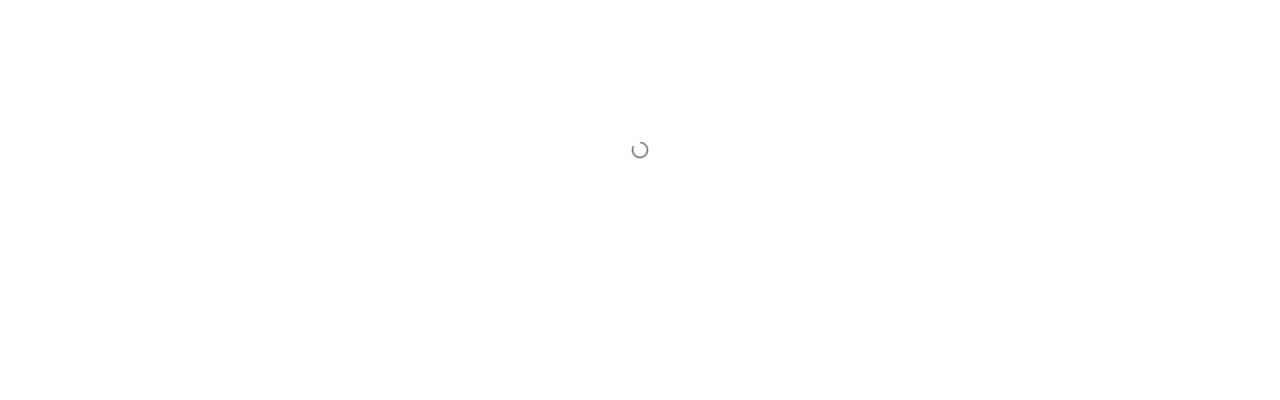

--- FILE ---
content_type: text/html; charset=utf-8
request_url: https://faq.natuurhuisje.nl/articles/28962-kan-ik-een-natuurhuisje-voor-lange-termijn-boeken
body_size: 3260
content:
<!DOCTYPE html><html lang="en" class="__variable_f367f3 __variable_3a41d0"><head><meta charSet="utf-8"/><meta name="viewport" content="width=device-width, initial-scale=1"/><link rel="stylesheet" href="/_next/static/css/678fe38964269b53.css" data-precedence="next"/><link rel="stylesheet" href="/_next/static/css/047015c862c62c97.css" data-precedence="next"/><link rel="stylesheet" href="/_next/static/css/133f50904189875f.css" data-precedence="next"/><link rel="preload" as="script" fetchPriority="low" href="/_next/static/chunks/webpack-9c0cd52c791b2bb1.js"/><script src="/_next/static/chunks/fd9d1056-c10004a600ee2efb.js" async=""></script><script src="/_next/static/chunks/2117-769fc963310a4881.js" async=""></script><script src="/_next/static/chunks/main-app-47e8779e10f5eb96.js" async=""></script><script src="/_next/static/chunks/b48ce30f-706c392416e4b712.js" async=""></script><script src="/_next/static/chunks/6137-304211f89e2bd3b7.js" async=""></script><script src="/_next/static/chunks/605-18f8a39cbad90207.js" async=""></script><script src="/_next/static/chunks/8583-d009411bfebc6d9a.js" async=""></script><script src="/_next/static/chunks/app/helpsite/articles/%5Bid%5D/page-f4bd16c73e174394.js" async=""></script><script src="/_next/static/chunks/8667-0bda31755e40cd77.js" async=""></script><script src="/_next/static/chunks/app/helpsite/layout-d26950509f7cc0eb.js" async=""></script><script src="/_next/static/chunks/2685-22582319c28d9fc9.js" async=""></script><script src="/_next/static/chunks/3793-4c37a203a06d05f4.js" async=""></script><script src="/_next/static/chunks/6858-1494a68084630d92.js" async=""></script><script src="/_next/static/chunks/3664-8b2f467c2747fbfe.js" async=""></script><script src="/_next/static/chunks/540-45feb16084cec84a.js" async=""></script><script src="/_next/static/chunks/9441-f6cf0d1b30e808e3.js" async=""></script><script src="/_next/static/chunks/app/layout-1ab3ffc6487888bd.js" async=""></script><script src="/_next/static/chunks/3145-2675ce71764ddd4e.js" async=""></script><script src="/_next/static/chunks/app/error-69a06db9ebd6c820.js" async=""></script><script src="/_next/static/chunks/app/not-found-7c85700e3c873385.js" async=""></script><script src="/_next/static/chunks/app/global-error-ab5b4f5ef1985606.js" async=""></script><link rel="preload" href="https://d23nko8oj2v3zu.cloudfront.net/assets/public-e3dcbb992df5b7267b072d0e7482a719359b68fba75fd17c3249900a4b03f209.js" as="script"/><link rel="preload" href="https://cdn.jsdelivr.net/npm/algoliasearch@4.24.0/dist/algoliasearch-lite.umd.js" as="script"/><title>General | HelpSite</title><meta name="description" content="Sign in to your HelpSite account"/><link rel="icon" href="/favicon.ico" type="image/x-icon" sizes="16x16"/><meta name="next-size-adjust"/><script src="/_next/static/chunks/polyfills-42372ed130431b0a.js" noModule=""></script></head><body><noscript><iframe src="https://www.googletagmanager.com/ns.html?id=GTM-PZHTK9SJ" height="0" width="0" style="display:none;visibility:hidden"></iframe></noscript><!--$--><!--/$--><script>(self.__next_s=self.__next_s||[]).push(["https://d23nko8oj2v3zu.cloudfront.net/assets/public-e3dcbb992df5b7267b072d0e7482a719359b68fba75fd17c3249900a4b03f209.js",{"id":"helpsite-legacy"}])</script><script>(self.__next_s=self.__next_s||[]).push(["https://cdn.jsdelivr.net/npm/algoliasearch@4.24.0/dist/algoliasearch-lite.umd.js",{"id":"algolia-client"}])</script><div class="flex items-center justify-center h-full min-h-[300px]"><svg xmlns="http://www.w3.org/2000/svg" width="24" height="24" viewBox="0 0 24 24" fill="none" stroke="currentColor" stroke-width="2" stroke-linecap="round" stroke-linejoin="round" class="lucide lucide-loader-circle w-5 h-5 animate-spin text-muted-foreground"><path d="M21 12a9 9 0 1 1-6.219-8.56"></path></svg></div><div role="region" aria-label="Notifications (F8)" tabindex="-1" style="pointer-events:none"><ol tabindex="-1" class="fixed top-0 z-[100] flex max-h-screen w-full flex-col-reverse p-4 sm:bottom-0 sm:right-0 sm:top-auto sm:flex-col md:max-w-[420px]"></ol></div><script src="/_next/static/chunks/webpack-9c0cd52c791b2bb1.js" async=""></script><script>(self.__next_f=self.__next_f||[]).push([0]);self.__next_f.push([2,null])</script><script>self.__next_f.push([1,"1:HL[\"/_next/static/media/8bf7b2ceda89477b-s.p.woff2\",\"font\",{\"crossOrigin\":\"\",\"type\":\"font/woff2\"}]\n2:HL[\"/_next/static/media/e4af272ccee01ff0-s.p.woff2\",\"font\",{\"crossOrigin\":\"\",\"type\":\"font/woff2\"}]\n3:HL[\"/_next/static/css/678fe38964269b53.css\",\"style\"]\n4:HL[\"/_next/static/css/047015c862c62c97.css\",\"style\"]\n5:HL[\"/_next/static/css/133f50904189875f.css\",\"style\"]\n"])</script><script>self.__next_f.push([1,"6:I[12846,[],\"\"]\n8:I[19107,[],\"ClientPageRoot\"]\n9:I[61967,[\"325\",\"static/chunks/b48ce30f-706c392416e4b712.js\",\"6137\",\"static/chunks/6137-304211f89e2bd3b7.js\",\"605\",\"static/chunks/605-18f8a39cbad90207.js\",\"8583\",\"static/chunks/8583-d009411bfebc6d9a.js\",\"7732\",\"static/chunks/app/helpsite/articles/%5Bid%5D/page-f4bd16c73e174394.js\"],\"default\",1]\na:I[4707,[],\"\"]\nc:I[36423,[],\"\"]\nd:I[24463,[\"325\",\"static/chunks/b48ce30f-706c392416e4b712.js\",\"6137\",\"static/chunks/6137-304211f89e2bd3b7.js\",\"605\",\"static/chunks/605-18f8a39cbad90207.js\",\"8583\",\"static/chunks/8583-d009411bfebc6d9a.js\",\"8667\",\"static/chunks/8667-0bda31755e40cd77.js\",\"7934\",\"static/chunks/app/helpsite/layout-d26950509f7cc0eb.js\"],\"default\",1]\ne:I[93244,[\"6137\",\"static/chunks/6137-304211f89e2bd3b7.js\",\"605\",\"static/chunks/605-18f8a39cbad90207.js\",\"2685\",\"static/chunks/2685-22582319c28d9fc9.js\",\"3793\",\"static/chunks/3793-4c37a203a06d05f4.js\",\"6858\",\"static/chunks/6858-1494a68084630d92.js\",\"3664\",\"static/chunks/3664-8b2f467c2747fbfe.js\",\"540\",\"static/chunks/540-45feb16084cec84a.js\",\"8667\",\"static/chunks/8667-0bda31755e40cd77.js\",\"9441\",\"static/chunks/9441-f6cf0d1b30e808e3.js\",\"3185\",\"static/chunks/app/layout-1ab3ffc6487888bd.js\"],\"default\",1]\nf:I[63000,[\"6137\",\"static/chunks/6137-304211f89e2bd3b7.js\",\"3145\",\"static/chunks/3145-2675ce71764ddd4e.js\",\"540\",\"static/chunks/540-45feb16084cec84a.js\",\"7601\",\"static/chunks/app/error-69a06db9ebd6c820.js\"],\"default\"]\n10:I[85447,[\"6137\",\"static/chunks/6137-304211f89e2bd3b7.js\",\"3145\",\"static/chunks/3145-2675ce71764ddd4e.js\",\"9160\",\"static/chunks/app/not-found-7c85700e3c873385.js\"],\"default\"]\n13:I[57063,[\"6137\",\"static/chunks/6137-304211f89e2bd3b7.js\",\"3145\",\"static/chunks/3145-2675ce71764ddd4e.js\",\"540\",\"static/chunks/540-45feb16084cec84a.js\",\"6470\",\"static/chunks/app/global-error-ab5b4f5ef1985606.js\"],\"default\"]\nb:[\"id\",\"28962-kan-ik-een-natuurhuisje-voor-lange-termijn-boeken\",\"d\"]\n11:{}\n14:[]\n"])</script><script>self.__next_f.push([1,"0:[\"$\",\"$L6\",null,{\"buildId\":\"dNCutDrfEXwYrDkYzUIlx\",\"assetPrefix\":\"\",\"urlParts\":[\"\",\"articles\",\"28962-kan-ik-een-natuurhuisje-voor-lange-termijn-boeken\"],\"initialTree\":[\"\",{\"children\":[\"helpsite\",{\"children\":[\"articles\",{\"children\":[[\"id\",\"28962-kan-ik-een-natuurhuisje-voor-lange-termijn-boeken\",\"d\"],{\"children\":[\"__PAGE__\",{}]}]}]}]},\"$undefined\",\"$undefined\",true],\"initialSeedData\":[\"\",{\"children\":[\"helpsite\",{\"children\":[\"articles\",{\"children\":[[\"id\",\"28962-kan-ik-een-natuurhuisje-voor-lange-termijn-boeken\",\"d\"],{\"children\":[\"__PAGE__\",{},[[\"$L7\",[\"$\",\"$L8\",null,{\"props\":{\"params\":{\"id\":\"28962-kan-ik-een-natuurhuisje-voor-lange-termijn-boeken\"},\"searchParams\":{}},\"Component\":\"$9\"}],null],null],null]},[[null,[\"$\",\"$La\",null,{\"parallelRouterKey\":\"children\",\"segmentPath\":[\"children\",\"helpsite\",\"children\",\"articles\",\"children\",\"$b\",\"children\"],\"error\":\"$undefined\",\"errorStyles\":\"$undefined\",\"errorScripts\":\"$undefined\",\"template\":[\"$\",\"$Lc\",null,{}],\"templateStyles\":\"$undefined\",\"templateScripts\":\"$undefined\",\"notFound\":\"$undefined\",\"notFoundStyles\":\"$undefined\"}]],null],null]},[[null,[\"$\",\"$La\",null,{\"parallelRouterKey\":\"children\",\"segmentPath\":[\"children\",\"helpsite\",\"children\",\"articles\",\"children\"],\"error\":\"$undefined\",\"errorStyles\":\"$undefined\",\"errorScripts\":\"$undefined\",\"template\":[\"$\",\"$Lc\",null,{}],\"templateStyles\":\"$undefined\",\"templateScripts\":\"$undefined\",\"notFound\":\"$undefined\",\"notFoundStyles\":\"$undefined\"}]],null],null]},[[[[\"$\",\"link\",\"0\",{\"rel\":\"stylesheet\",\"href\":\"/_next/static/css/133f50904189875f.css\",\"precedence\":\"next\",\"crossOrigin\":\"$undefined\"}]],[\"$\",\"$Ld\",null,{\"children\":[\"$\",\"$La\",null,{\"parallelRouterKey\":\"children\",\"segmentPath\":[\"children\",\"helpsite\",\"children\"],\"error\":\"$undefined\",\"errorStyles\":\"$undefined\",\"errorScripts\":\"$undefined\",\"template\":[\"$\",\"$Lc\",null,{}],\"templateStyles\":\"$undefined\",\"templateScripts\":\"$undefined\",\"notFound\":\"$undefined\",\"notFoundStyles\":\"$undefined\"}],\"params\":{}}]],null],null]},[[[[\"$\",\"link\",\"0\",{\"rel\":\"stylesheet\",\"href\":\"/_next/static/css/678fe38964269b53.css\",\"precedence\":\"next\",\"crossOrigin\":\"$undefined\"}],[\"$\",\"link\",\"1\",{\"rel\":\"stylesheet\",\"href\":\"/_next/static/css/047015c862c62c97.css\",\"precedence\":\"next\",\"crossOrigin\":\"$undefined\"}]],[\"$\",\"$Le\",null,{\"children\":[\"$\",\"$La\",null,{\"parallelRouterKey\":\"children\",\"segmentPath\":[\"children\"],\"error\":\"$f\",\"errorStyles\":[],\"errorScripts\":[],\"template\":[\"$\",\"$Lc\",null,{}],\"templateStyles\":\"$undefined\",\"templateScripts\":\"$undefined\",\"notFound\":[\"$\",\"$L10\",null,{}],\"notFoundStyles\":[]}],\"params\":\"$11\"}]],null],null],\"couldBeIntercepted\":false,\"initialHead\":[null,\"$L12\"],\"globalErrorComponent\":\"$13\",\"missingSlots\":\"$W14\"}]\n"])</script><script>self.__next_f.push([1,"12:[[\"$\",\"meta\",\"0\",{\"name\":\"viewport\",\"content\":\"width=device-width, initial-scale=1\"}],[\"$\",\"meta\",\"1\",{\"charSet\":\"utf-8\"}],[\"$\",\"title\",\"2\",{\"children\":\"General | HelpSite\"}],[\"$\",\"meta\",\"3\",{\"name\":\"description\",\"content\":\"Sign in to your HelpSite account\"}],[\"$\",\"link\",\"4\",{\"rel\":\"icon\",\"href\":\"/favicon.ico\",\"type\":\"image/x-icon\",\"sizes\":\"16x16\"}],[\"$\",\"meta\",\"5\",{\"name\":\"next-size-adjust\"}]]\n7:null\n"])</script></body></html>

--- FILE ---
content_type: application/javascript; charset=UTF-8
request_url: https://faq.natuurhuisje.nl/_next/static/chunks/2685-22582319c28d9fc9.js
body_size: 3257
content:
"use strict";(self.webpackChunk_N_E=self.webpackChunk_N_E||[]).push([[2685],{79205:function(e,t,n){n.d(t,{Z:function(){return c}});var r=n(2265);let i=e=>e.replace(/([a-z0-9])([A-Z])/g,"$1-$2").toLowerCase(),o=function(){for(var e=arguments.length,t=Array(e),n=0;n<e;n++)t[n]=arguments[n];return t.filter((e,t,n)=>!!e&&""!==e.trim()&&n.indexOf(e)===t).join(" ").trim()};var u={xmlns:"http://www.w3.org/2000/svg",width:24,height:24,viewBox:"0 0 24 24",fill:"none",stroke:"currentColor",strokeWidth:2,strokeLinecap:"round",strokeLinejoin:"round"};let s=(0,r.forwardRef)((e,t)=>{let{color:n="currentColor",size:i=24,strokeWidth:s=2,absoluteStrokeWidth:c,className:l="",children:f,iconNode:a,...h}=e;return(0,r.createElement)("svg",{ref:t,...u,width:i,height:i,stroke:n,strokeWidth:c?24*Number(s)/Number(i):s,className:o("lucide",l),...h},[...a.map(e=>{let[t,n]=e;return(0,r.createElement)(t,n)}),...Array.isArray(f)?f:[f]])}),c=(e,t)=>{let n=(0,r.forwardRef)((n,u)=>{let{className:c,...l}=n;return(0,r.createElement)(s,{ref:u,iconNode:t,className:o("lucide-".concat(i(e)),c),...l})});return n.displayName="".concat(e),n}},87045:function(e,t,n){n.d(t,{j:function(){return o}});var r=n(24112),i=n(45345),o=new class extends r.l{#e;#t;#n;constructor(){super(),this.#n=e=>{if(!i.sk&&window.addEventListener){let t=()=>e();return window.addEventListener("visibilitychange",t,!1),()=>{window.removeEventListener("visibilitychange",t)}}}}onSubscribe(){this.#t||this.setEventListener(this.#n)}onUnsubscribe(){this.hasListeners()||(this.#t?.(),this.#t=void 0)}setEventListener(e){this.#n=e,this.#t?.(),this.#t=e(e=>{"boolean"==typeof e?this.setFocused(e):this.onFocus()})}setFocused(e){this.#e!==e&&(this.#e=e,this.onFocus())}onFocus(){let e=this.isFocused();this.listeners.forEach(t=>{t(e)})}isFocused(){return"boolean"==typeof this.#e?this.#e:globalThis.document?.visibilityState!=="hidden"}}},18238:function(e,t,n){n.d(t,{Vr:function(){return i}});var r=n(84554).Hp,i=function(){let e=[],t=0,n=e=>{e()},i=e=>{e()},o=r,u=r=>{t?e.push(r):o(()=>{n(r)})},s=()=>{let t=e;e=[],t.length&&o(()=>{i(()=>{t.forEach(e=>{n(e)})})})};return{batch:e=>{let n;t++;try{n=e()}finally{--t||s()}return n},batchCalls:e=>(...t)=>{u(()=>{e(...t)})},schedule:u,setNotifyFunction:e=>{n=e},setBatchNotifyFunction:e=>{i=e},setScheduler:e=>{o=e}}}()},57853:function(e,t,n){n.d(t,{N:function(){return o}});var r=n(24112),i=n(45345),o=new class extends r.l{#r=!0;#t;#n;constructor(){super(),this.#n=e=>{if(!i.sk&&window.addEventListener){let t=()=>e(!0),n=()=>e(!1);return window.addEventListener("online",t,!1),window.addEventListener("offline",n,!1),()=>{window.removeEventListener("online",t),window.removeEventListener("offline",n)}}}}onSubscribe(){this.#t||this.setEventListener(this.#n)}onUnsubscribe(){this.hasListeners()||(this.#t?.(),this.#t=void 0)}setEventListener(e){this.#n=e,this.#t?.(),this.#t=e(this.setOnline.bind(this))}setOnline(e){this.#r!==e&&(this.#r=e,this.listeners.forEach(t=>{t(e)}))}isOnline(){return this.#r}}},7989:function(e,t,n){n.d(t,{F:function(){return o}});var r=n(84554),i=n(45345),o=class{#i;destroy(){this.clearGcTimeout()}scheduleGc(){this.clearGcTimeout(),(0,i.PN)(this.gcTime)&&(this.#i=r.mr.setTimeout(()=>{this.optionalRemove()},this.gcTime))}updateGcTime(e){this.gcTime=Math.max(this.gcTime||0,e??(i.sk?1/0:3e5))}clearGcTimeout(){this.#i&&(r.mr.clearTimeout(this.#i),this.#i=void 0)}}},11255:function(e,t,n){n.d(t,{Kw:function(){return c},Mz:function(){return f},p8:function(){return l}});var r=n(87045),i=n(57853),o=n(16803),u=n(45345);function s(e){return Math.min(1e3*2**e,3e4)}function c(e){return(e??"online")!=="online"||i.N.isOnline()}var l=class extends Error{constructor(e){super("CancelledError"),this.revert=e?.revert,this.silent=e?.silent}};function f(e){let t,n=!1,f=0,a=(0,o.O)(),h=()=>"pending"!==a.status,d=()=>r.j.isFocused()&&("always"===e.networkMode||i.N.isOnline())&&e.canRun(),p=()=>c(e.networkMode)&&e.canRun(),y=e=>{h()||(t?.(),a.resolve(e))},v=e=>{h()||(t?.(),a.reject(e))},m=()=>new Promise(n=>{t=e=>{(h()||d())&&n(e)},e.onPause?.()}).then(()=>{t=void 0,h()||e.onContinue?.()}),b=()=>{let t;if(h())return;let r=0===f?e.initialPromise:void 0;try{t=r??e.fn()}catch(e){t=Promise.reject(e)}Promise.resolve(t).then(y).catch(t=>{if(h())return;let r=e.retry??(u.sk?0:3),i=e.retryDelay??s,o="function"==typeof i?i(f,t):i,c=!0===r||"number"==typeof r&&f<r||"function"==typeof r&&r(f,t);if(n||!c){v(t);return}f++,e.onFail?.(f,t),(0,u._v)(o).then(()=>d()?void 0:m()).then(()=>{n?v(t):b()})})};return{promise:a,status:()=>a.status,cancel:t=>{if(!h()){let n=new l(t);v(n),e.onCancel?.(n)}},continue:()=>(t?.(),a),cancelRetry:()=>{n=!0},continueRetry:()=>{n=!1},canStart:p,start:()=>(p()?b():m().then(b),a)}}},24112:function(e,t,n){n.d(t,{l:function(){return r}});var r=class{constructor(){this.listeners=new Set,this.subscribe=this.subscribe.bind(this)}subscribe(e){return this.listeners.add(e),this.onSubscribe(),()=>{this.listeners.delete(e),this.onUnsubscribe()}}hasListeners(){return this.listeners.size>0}onSubscribe(){}onUnsubscribe(){}}},16803:function(e,t,n){n.d(t,{O:function(){return r}});function r(){let e,t;let n=new Promise((n,r)=>{e=n,t=r});function r(e){Object.assign(n,e),delete n.resolve,delete n.reject}return n.status="pending",n.catch(()=>{}),n.resolve=t=>{r({status:"fulfilled",value:t}),e(t)},n.reject=e=>{r({status:"rejected",reason:e}),t(e)},n}},84554:function(e,t,n){n.d(t,{Hp:function(){return o},mr:function(){return i}});var r={setTimeout:(e,t)=>setTimeout(e,t),clearTimeout:e=>clearTimeout(e),setInterval:(e,t)=>setInterval(e,t),clearInterval:e=>clearInterval(e)},i=new class{#o=r;#u=!1;setTimeoutProvider(e){this.#o=e}setTimeout(e,t){return this.#o.setTimeout(e,t)}clearTimeout(e){this.#o.clearTimeout(e)}setInterval(e,t){return this.#o.setInterval(e,t)}clearInterval(e){this.#o.clearInterval(e)}};function o(e){setTimeout(e,0)}},45345:function(e,t,n){n.d(t,{CN:function(){return k},Ht:function(){return O},KC:function(){return l},Kp:function(){return c},L3:function(){return N},Nc:function(){return f},PN:function(){return s},Rm:function(){return d},SE:function(){return u},VS:function(){return m},VX:function(){return E},X7:function(){return h},Ym:function(){return p},ZT:function(){return o},_v:function(){return j},_x:function(){return a},cG:function(){return L},oE:function(){return T},sk:function(){return i},to:function(){return y}});var r=n(84554),i="undefined"==typeof window||"Deno"in globalThis;function o(){}function u(e,t){return"function"==typeof e?e(t):e}function s(e){return"number"==typeof e&&e>=0&&e!==1/0}function c(e,t){return Math.max(e+(t||0)-Date.now(),0)}function l(e,t){return"function"==typeof e?e(t):e}function f(e,t){return"function"==typeof e?e(t):e}function a(e,t){let{type:n="all",exact:r,fetchStatus:i,predicate:o,queryKey:u,stale:s}=e;if(u){if(r){if(t.queryHash!==d(u,t.options))return!1}else if(!y(t.queryKey,u))return!1}if("all"!==n){let e=t.isActive();if("active"===n&&!e||"inactive"===n&&e)return!1}return("boolean"!=typeof s||t.isStale()===s)&&(!i||i===t.state.fetchStatus)&&(!o||!!o(t))}function h(e,t){let{exact:n,status:r,predicate:i,mutationKey:o}=e;if(o){if(!t.options.mutationKey)return!1;if(n){if(p(t.options.mutationKey)!==p(o))return!1}else if(!y(t.options.mutationKey,o))return!1}return(!r||t.state.status===r)&&(!i||!!i(t))}function d(e,t){return(t?.queryKeyHashFn||p)(e)}function p(e){return JSON.stringify(e,(e,t)=>w(t)?Object.keys(t).sort().reduce((e,n)=>(e[n]=t[n],e),{}):t)}function y(e,t){return e===t||typeof e==typeof t&&!!e&&!!t&&"object"==typeof e&&"object"==typeof t&&Object.keys(t).every(n=>y(e[n],t[n]))}var v=Object.prototype.hasOwnProperty;function m(e,t){if(!t||Object.keys(e).length!==Object.keys(t).length)return!1;for(let n in e)if(e[n]!==t[n])return!1;return!0}function b(e){return Array.isArray(e)&&e.length===Object.keys(e).length}function w(e){if(!g(e))return!1;let t=e.constructor;if(void 0===t)return!0;let n=t.prototype;return!!(g(n)&&n.hasOwnProperty("isPrototypeOf"))&&Object.getPrototypeOf(e)===Object.prototype}function g(e){return"[object Object]"===Object.prototype.toString.call(e)}function j(e){return new Promise(t=>{r.mr.setTimeout(t,e)})}function T(e,t,n){return"function"==typeof n.structuralSharing?n.structuralSharing(e,t):!1!==n.structuralSharing?function e(t,n){if(t===n)return t;let r=b(t)&&b(n);if(!r&&!(w(t)&&w(n)))return n;let i=(r?t:Object.keys(t)).length,o=r?n:Object.keys(n),u=o.length,s=r?Array(u):{},c=0;for(let l=0;l<u;l++){let u=r?l:o[l],f=t[u],a=n[u];if(f===a){s[u]=f,(r?l<i:v.call(t,u))&&c++;continue}if(null===f||null===a||"object"!=typeof f||"object"!=typeof a){s[u]=a;continue}let h=e(f,a);s[u]=h,h===f&&c++}return i===u&&c===i?t:s}(e,t):t}function E(e,t,n=0){let r=[...e,t];return n&&r.length>n?r.slice(1):r}function O(e,t,n=0){let r=[t,...e];return n&&r.length>n?r.slice(0,-1):r}var k=Symbol();function L(e,t){return!e.queryFn&&t?.initialPromise?()=>t.initialPromise:e.queryFn&&e.queryFn!==k?e.queryFn:()=>Promise.reject(Error(`Missing queryFn: '${e.queryHash}'`))}function N(e,t){return"function"==typeof e?e(...t):!!e}},29827:function(e,t,n){n.d(t,{NL:function(){return u},aH:function(){return s}});var r=n(2265),i=n(57437),o=r.createContext(void 0),u=e=>{let t=r.useContext(o);if(e)return e;if(!t)throw Error("No QueryClient set, use QueryClientProvider to set one");return t},s=e=>{let{client:t,children:n}=e;return r.useEffect(()=>(t.mount(),()=>{t.unmount()}),[t]),(0,i.jsx)(o.Provider,{value:t,children:n})}}}]);

--- FILE ---
content_type: application/javascript; charset=UTF-8
request_url: https://faq.natuurhuisje.nl/_next/static/chunks/app/global-error-ab5b4f5ef1985606.js
body_size: 3115
content:
(self.webpackChunk_N_E=self.webpackChunk_N_E||[]).push([[6470],{56661:function(e,t,n){Promise.resolve().then(n.bind(n,57063))},57063:function(e,t,n){"use strict";n.r(t),n.d(t,{default:function(){return c}});var r=n(57437),i=n(2265),o=n(20540),l=n.n(o),s=n(83671),u=n(22342);function c(e){let{error:t,reset:n}=e;return(0,i.useEffect)(()=>{s.$?new(l())(s.$).error(t):console.error("Captured error:",t)},[t]),(0,r.jsx)("html",{children:(0,r.jsx)("body",{children:(0,r.jsx)(u.U,{reset:n})})})}},22342:function(e,t,n){"use strict";n.d(t,{U:function(){return l}});var r=n(57437),i=n(62869),o=n(33145);function l(e){let{reset:t}=e;return(0,r.jsxs)("div",{className:"bg-white min-h-screen flex flex-col",children:[(0,r.jsx)("header",{className:"container mx-auto pt-10",children:(0,r.jsx)("div",{className:"flex justify-center lg:justify-start items-center",children:(0,r.jsx)(o.default,{src:"/images/logos/helpsite-logo.svg",alt:"HelpSite",width:94,height:24,priority:!0})})}),(0,r.jsxs)("main",{className:"container mx-auto px-4 lg:px-0 flex flex-1 flex-col lg:flex-row items-center justify-between py-12 gap-8",children:[(0,r.jsxs)("div",{className:"flex flex-col items-start text-left max-w-xl space-y-4",children:[(0,r.jsx)("h1",{className:"text-[48px] leading-[48px] font-medium text-[color:var(--HelpSite-foreground,#18181B)] mb-3",children:"You do not have permission to view this page"}),(0,r.jsx)("p",{className:"text-[24px] leading-[32px] font-normal text-[color:var(--HelpSite-foreground,#18181B)] mb-3",children:"It looks like the page you’re trying to access is missing."}),(0,r.jsx)("p",{className:"text-base leading-none font-normal text-[color:var(--HelpSite-foreground,#18181B)] pb-6",children:"Error 403"}),(0,r.jsx)(i.z,{onClick:t,className:"mt-4",children:"Try Again"})]}),(0,r.jsx)("div",{className:"flex justify-center items-center",children:(0,r.jsx)(o.default,{src:"/images/sections/error-cat.png",alt:"Cat",width:480,height:480,className:"max-w-full h-auto aspect-square object-contain",priority:!0})})]})]})}},62869:function(e,t,n){"use strict";n.d(t,{d:function(){return u},z:function(){return c}});var r=n(57437),i=n(2265),o=n(37053),l=n(90535),s=n(94508);let u=(0,l.j)("inline-flex items-center justify-center gap-2 whitespace-nowrap rounded-md text-sm font-medium transition-colors focus-visible:outline-none focus-visible:ring-1 focus-visible:ring-ring disabled:pointer-events-none disabled:opacity-50 [&_svg]:pointer-events-none [&_svg]:size-4 [&_svg]:shrink-0",{variants:{variant:{default:"bg-primary text-primary-foreground shadow hover:bg-primary/90",destructive:"bg-destructive text-destructive-foreground shadow-sm hover:bg-destructive/90",outline:"border border-input bg-background shadow-sm hover:bg-accent hover:text-accent-foreground",secondary:"bg-secondary text-secondary-foreground shadow-sm hover:bg-secondary/80",ghost:"hover:bg-accent hover:text-accent-foreground",link:"text-primary underline-offset-4 hover:underline"},size:{default:"h-9 px-4 py-2",sm:"h-8 rounded-md px-3 text-xs",lg:"h-10 rounded-md px-8",icon:"h-9 w-9"}},defaultVariants:{variant:"default",size:"default"}}),c=i.forwardRef((e,t)=>{let{className:n,variant:i,size:l,asChild:c=!1,...a}=e,f=c?o.g7:"button";return(0,r.jsx)(f,{className:(0,s.cn)(u({variant:i,size:l,className:n})),ref:t,...a})});c.displayName="Button"},83671:function(e,t,n){"use strict";n.d(t,{$:function(){return s}});var r=n(20540),i=n.n(r),o=n(40257);let l={captureUncaught:!0,captureUnhandledRejections:!0,environment:"production"},s={accessToken:"0e2471d1380e46ec8e29a2a61c247205",...l};new(i())({accessToken:o.env.ROLLBAR_SERVER_TOKEN,...l})},94508:function(e,t,n){"use strict";n.d(t,{cn:function(){return o}});var r=n(61994),i=n(53335);function o(){for(var e=arguments.length,t=Array(e),n=0;n<e;n++)t[n]=arguments[n];return(0,i.m6)((0,r.W)(t))}},40257:function(e,t,n){"use strict";var r,i;e.exports=(null==(r=n.g.process)?void 0:r.env)&&"object"==typeof(null==(i=n.g.process)?void 0:i.env)?n.g.process:n(44227)},44227:function(e){!function(){var t={229:function(e){var t,n,r,i=e.exports={};function o(){throw Error("setTimeout has not been defined")}function l(){throw Error("clearTimeout has not been defined")}function s(e){if(t===setTimeout)return setTimeout(e,0);if((t===o||!t)&&setTimeout)return t=setTimeout,setTimeout(e,0);try{return t(e,0)}catch(n){try{return t.call(null,e,0)}catch(n){return t.call(this,e,0)}}}!function(){try{t="function"==typeof setTimeout?setTimeout:o}catch(e){t=o}try{n="function"==typeof clearTimeout?clearTimeout:l}catch(e){n=l}}();var u=[],c=!1,a=-1;function f(){c&&r&&(c=!1,r.length?u=r.concat(u):a=-1,u.length&&d())}function d(){if(!c){var e=s(f);c=!0;for(var t=u.length;t;){for(r=u,u=[];++a<t;)r&&r[a].run();a=-1,t=u.length}r=null,c=!1,function(e){if(n===clearTimeout)return clearTimeout(e);if((n===l||!n)&&clearTimeout)return n=clearTimeout,clearTimeout(e);try{n(e)}catch(t){try{return n.call(null,e)}catch(t){return n.call(this,e)}}}(e)}}function p(e,t){this.fun=e,this.array=t}function m(){}i.nextTick=function(e){var t=Array(arguments.length-1);if(arguments.length>1)for(var n=1;n<arguments.length;n++)t[n-1]=arguments[n];u.push(new p(e,t)),1!==u.length||c||s(d)},p.prototype.run=function(){this.fun.apply(null,this.array)},i.title="browser",i.browser=!0,i.env={},i.argv=[],i.version="",i.versions={},i.on=m,i.addListener=m,i.once=m,i.off=m,i.removeListener=m,i.removeAllListeners=m,i.emit=m,i.prependListener=m,i.prependOnceListener=m,i.listeners=function(e){return[]},i.binding=function(e){throw Error("process.binding is not supported")},i.cwd=function(){return"/"},i.chdir=function(e){throw Error("process.chdir is not supported")},i.umask=function(){return 0}}},n={};function r(e){var i=n[e];if(void 0!==i)return i.exports;var o=n[e]={exports:{}},l=!0;try{t[e](o,o.exports,r),l=!1}finally{l&&delete n[e]}return o.exports}r.ab="//";var i=r(229);e.exports=i}()},98575:function(e,t,n){"use strict";n.d(t,{F:function(){return o},e:function(){return l}});var r=n(2265);function i(e,t){if("function"==typeof e)return e(t);null!=e&&(e.current=t)}function o(...e){return t=>{let n=!1,r=e.map(e=>{let r=i(e,t);return n||"function"!=typeof r||(n=!0),r});if(n)return()=>{for(let t=0;t<r.length;t++){let n=r[t];"function"==typeof n?n():i(e[t],null)}}}}function l(...e){return r.useCallback(o(...e),e)}},37053:function(e,t,n){"use strict";n.d(t,{Z8:function(){return l},g7:function(){return s},sA:function(){return c}});var r=n(2265),i=n(98575),o=n(57437);function l(e){let t=function(e){let t=r.forwardRef((e,t)=>{let{children:n,...o}=e;if(r.isValidElement(n)){let e,l;let s=(e=Object.getOwnPropertyDescriptor(n.props,"ref")?.get)&&"isReactWarning"in e&&e.isReactWarning?n.ref:(e=Object.getOwnPropertyDescriptor(n,"ref")?.get)&&"isReactWarning"in e&&e.isReactWarning?n.props.ref:n.props.ref||n.ref,u=function(e,t){let n={...t};for(let r in t){let i=e[r],o=t[r];/^on[A-Z]/.test(r)?i&&o?n[r]=(...e)=>{let t=o(...e);return i(...e),t}:i&&(n[r]=i):"style"===r?n[r]={...i,...o}:"className"===r&&(n[r]=[i,o].filter(Boolean).join(" "))}return{...e,...n}}(o,n.props);return n.type!==r.Fragment&&(u.ref=t?(0,i.F)(t,s):s),r.cloneElement(n,u)}return r.Children.count(n)>1?r.Children.only(null):null});return t.displayName=`${e}.SlotClone`,t}(e),n=r.forwardRef((e,n)=>{let{children:i,...l}=e,s=r.Children.toArray(i),u=s.find(a);if(u){let e=u.props.children,i=s.map(t=>t!==u?t:r.Children.count(e)>1?r.Children.only(null):r.isValidElement(e)?e.props.children:null);return(0,o.jsx)(t,{...l,ref:n,children:r.isValidElement(e)?r.cloneElement(e,void 0,i):null})}return(0,o.jsx)(t,{...l,ref:n,children:i})});return n.displayName=`${e}.Slot`,n}var s=l("Slot"),u=Symbol("radix.slottable");function c(e){let t=({children:e})=>(0,o.jsx)(o.Fragment,{children:e});return t.displayName=`${e}.Slottable`,t.__radixId=u,t}function a(e){return r.isValidElement(e)&&"function"==typeof e.type&&"__radixId"in e.type&&e.type.__radixId===u}},90535:function(e,t,n){"use strict";n.d(t,{j:function(){return l}});var r=n(61994);let i=e=>"boolean"==typeof e?`${e}`:0===e?"0":e,o=r.W,l=(e,t)=>n=>{var r;if((null==t?void 0:t.variants)==null)return o(e,null==n?void 0:n.class,null==n?void 0:n.className);let{variants:l,defaultVariants:s}=t,u=Object.keys(l).map(e=>{let t=null==n?void 0:n[e],r=null==s?void 0:s[e];if(null===t)return null;let o=i(t)||i(r);return l[e][o]}),c=n&&Object.entries(n).reduce((e,t)=>{let[n,r]=t;return void 0===r||(e[n]=r),e},{});return o(e,u,null==t?void 0:null===(r=t.compoundVariants)||void 0===r?void 0:r.reduce((e,t)=>{let{class:n,className:r,...i}=t;return Object.entries(i).every(e=>{let[t,n]=e;return Array.isArray(n)?n.includes({...s,...c}[t]):({...s,...c})[t]===n})?[...e,n,r]:e},[]),null==n?void 0:n.class,null==n?void 0:n.className)}}},function(e){e.O(0,[6137,3145,540,2971,2117,1744],function(){return e(e.s=56661)}),_N_E=e.O()}]);